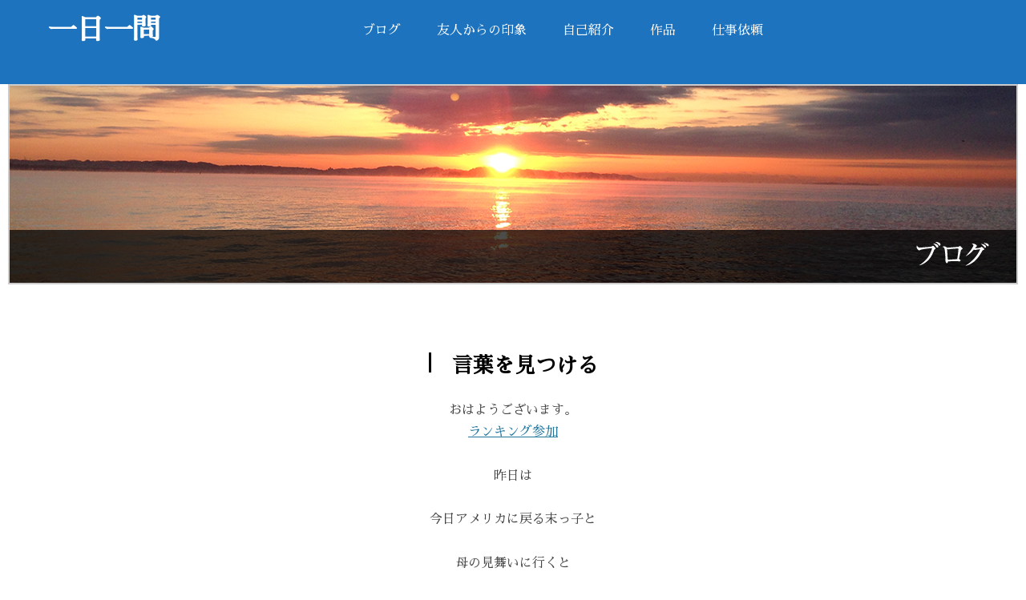

--- FILE ---
content_type: text/html; charset=UTF-8
request_url: https://www.frc.co.jp/2020/01/20/%E8%A8%80%E8%91%89%E3%82%92%E8%A6%8B%E3%81%A4%E3%81%91%E3%82%8B/
body_size: 13654
content:
<!DOCTYPE html>
<!--[if IE 7]>
<html class="ie ie7" dir="ltr" lang="ja" prefix="og: https://ogp.me/ns#">
<![endif]-->
<!--[if IE 8]>
<html class="ie ie8" dir="ltr" lang="ja" prefix="og: https://ogp.me/ns#">
<![endif]-->
<!--[if !(IE 7) & !(IE 8)]><!-->
<html dir="ltr" lang="ja" prefix="og: https://ogp.me/ns#">
<!--<![endif]-->
<head>
<meta charset="UTF-8" />
<meta name="viewport" content="width=device-width" />

<link rel="profile" href="https://gmpg.org/xfn/11" />
<link rel="pingback" href="https://www.frc.co.jp/xmlrpc.php">
<!--[if lt IE 9]>
<script src="https://www.frc.co.jp/wp-content/themes/ichinichiichimon/js/html5.js?ver=3.7.0" type="text/javascript"></script>
<![endif]-->
	<style>img:is([sizes="auto" i], [sizes^="auto," i]) { contain-intrinsic-size: 3000px 1500px }</style>
	
		<!-- All in One SEO 4.7.4.1 - aioseo.com -->
		<title>言葉を見つける | 一日一問</title>
		<meta name="description" content="昨日は 今日アメリカに戻る末っ子と 母の見舞いに行くと 未だインフルエンザのため面会禁止 になっていた。 母は治っているので 顔だけ見せて帰ってきた。 今日は羽田空港まで息子を送って 来ている。 見送りのたび時の経つのが 早く感じなんとなく寂しく思う。 また 英語漬けの生活に戻る。 SNSの英訳を頼んだが 一生懸命に日本語ならではの 表現を探してくれていた。 間接的だが私の考えを伝える いい機会にもなった。" />
		<meta name="robots" content="max-image-preview:large" />
		<link rel="canonical" href="https://www.frc.co.jp/2020/01/20/%e8%a8%80%e8%91%89%e3%82%92%e8%a6%8b%e3%81%a4%e3%81%91%e3%82%8b/" />
		<meta name="generator" content="All in One SEO (AIOSEO) 4.7.4.1" />
		<meta property="og:locale" content="ja_JP" />
		<meta property="og:site_name" content="一日一問 |" />
		<meta property="og:type" content="article" />
		<meta property="og:title" content="言葉を見つける | 一日一問" />
		<meta property="og:description" content="昨日は 今日アメリカに戻る末っ子と 母の見舞いに行くと 未だインフルエンザのため面会禁止 になっていた。 母は治っているので 顔だけ見せて帰ってきた。 今日は羽田空港まで息子を送って 来ている。 見送りのたび時の経つのが 早く感じなんとなく寂しく思う。 また 英語漬けの生活に戻る。 SNSの英訳を頼んだが 一生懸命に日本語ならではの 表現を探してくれていた。 間接的だが私の考えを伝える いい機会にもなった。" />
		<meta property="og:url" content="https://www.frc.co.jp/2020/01/20/%e8%a8%80%e8%91%89%e3%82%92%e8%a6%8b%e3%81%a4%e3%81%91%e3%82%8b/" />
		<meta property="article:published_time" content="2020-01-19T21:47:18+00:00" />
		<meta property="article:modified_time" content="2020-01-20T00:49:21+00:00" />
		<meta name="twitter:card" content="summary" />
		<meta name="twitter:title" content="言葉を見つける | 一日一問" />
		<meta name="twitter:description" content="昨日は 今日アメリカに戻る末っ子と 母の見舞いに行くと 未だインフルエンザのため面会禁止 になっていた。 母は治っているので 顔だけ見せて帰ってきた。 今日は羽田空港まで息子を送って 来ている。 見送りのたび時の経つのが 早く感じなんとなく寂しく思う。 また 英語漬けの生活に戻る。 SNSの英訳を頼んだが 一生懸命に日本語ならではの 表現を探してくれていた。 間接的だが私の考えを伝える いい機会にもなった。" />
		<script type="application/ld+json" class="aioseo-schema">
			{"@context":"https:\/\/schema.org","@graph":[{"@type":"Article","@id":"https:\/\/www.frc.co.jp\/2020\/01\/20\/%e8%a8%80%e8%91%89%e3%82%92%e8%a6%8b%e3%81%a4%e3%81%91%e3%82%8b\/#article","name":"\u8a00\u8449\u3092\u898b\u3064\u3051\u308b | \u4e00\u65e5\u4e00\u554f","headline":"\u8a00\u8449\u3092\u898b\u3064\u3051\u308b","author":{"@id":"https:\/\/www.frc.co.jp\/author\/force\/#author"},"publisher":{"@id":"https:\/\/www.frc.co.jp\/#organization"},"image":{"@type":"ImageObject","url":"https:\/\/www.frc.co.jp\/wp-content\/uploads\/2019\/10\/vwJHL8spQEenYb5pOAVQ.jpg","width":4032,"height":3024},"datePublished":"2020-01-20T06:47:18+09:00","dateModified":"2020-01-20T09:49:21+09:00","inLanguage":"ja","mainEntityOfPage":{"@id":"https:\/\/www.frc.co.jp\/2020\/01\/20\/%e8%a8%80%e8%91%89%e3%82%92%e8%a6%8b%e3%81%a4%e3%81%91%e3%82%8b\/#webpage"},"isPartOf":{"@id":"https:\/\/www.frc.co.jp\/2020\/01\/20\/%e8%a8%80%e8%91%89%e3%82%92%e8%a6%8b%e3%81%a4%e3%81%91%e3%82%8b\/#webpage"},"articleSection":"\u4e00\u65e5\u4e00\u554f(\u65e5\u3005\u306e\u6295\u7a3f\uff09, \u7791\u60f3, \u77ac\u9593\u7985, \u81ea\u5df1\u80af\u5b9a"},{"@type":"BreadcrumbList","@id":"https:\/\/www.frc.co.jp\/2020\/01\/20\/%e8%a8%80%e8%91%89%e3%82%92%e8%a6%8b%e3%81%a4%e3%81%91%e3%82%8b\/#breadcrumblist","itemListElement":[{"@type":"ListItem","@id":"https:\/\/www.frc.co.jp\/#listItem","position":1,"name":"\u5bb6","item":"https:\/\/www.frc.co.jp\/","nextItem":"https:\/\/www.frc.co.jp\/2020\/#listItem"},{"@type":"ListItem","@id":"https:\/\/www.frc.co.jp\/2020\/#listItem","position":2,"name":"2020","item":"https:\/\/www.frc.co.jp\/2020\/","nextItem":"https:\/\/www.frc.co.jp\/2020\/01\/#listItem","previousItem":"https:\/\/www.frc.co.jp\/#listItem"},{"@type":"ListItem","@id":"https:\/\/www.frc.co.jp\/2020\/01\/#listItem","position":3,"name":"January","item":"https:\/\/www.frc.co.jp\/2020\/01\/","nextItem":"https:\/\/www.frc.co.jp\/2020\/01\/20\/#listItem","previousItem":"https:\/\/www.frc.co.jp\/2020\/#listItem"},{"@type":"ListItem","@id":"https:\/\/www.frc.co.jp\/2020\/01\/20\/#listItem","position":4,"name":"20","item":"https:\/\/www.frc.co.jp\/2020\/01\/20\/","nextItem":"https:\/\/www.frc.co.jp\/2020\/01\/20\/%e8%a8%80%e8%91%89%e3%82%92%e8%a6%8b%e3%81%a4%e3%81%91%e3%82%8b\/#listItem","previousItem":"https:\/\/www.frc.co.jp\/2020\/01\/#listItem"},{"@type":"ListItem","@id":"https:\/\/www.frc.co.jp\/2020\/01\/20\/%e8%a8%80%e8%91%89%e3%82%92%e8%a6%8b%e3%81%a4%e3%81%91%e3%82%8b\/#listItem","position":5,"name":"\u8a00\u8449\u3092\u898b\u3064\u3051\u308b","previousItem":"https:\/\/www.frc.co.jp\/2020\/01\/20\/#listItem"}]},{"@type":"Organization","@id":"https:\/\/www.frc.co.jp\/#organization","name":"\u4e00\u65e5\u4e00\u554f","url":"https:\/\/www.frc.co.jp\/"},{"@type":"Person","@id":"https:\/\/www.frc.co.jp\/author\/force\/#author","url":"https:\/\/www.frc.co.jp\/author\/force\/","name":"\u30e2\u30c1\u30d9\u30fc\u30b7\u30e7\u30f3\u793e\u9577","image":{"@type":"ImageObject","@id":"https:\/\/www.frc.co.jp\/2020\/01\/20\/%e8%a8%80%e8%91%89%e3%82%92%e8%a6%8b%e3%81%a4%e3%81%91%e3%82%8b\/#authorImage","url":"https:\/\/secure.gravatar.com\/avatar\/a9ac49e033ea13475cada09a04273caf?s=96&d=mm&r=g","width":96,"height":96,"caption":"\u30e2\u30c1\u30d9\u30fc\u30b7\u30e7\u30f3\u793e\u9577"}},{"@type":"WebPage","@id":"https:\/\/www.frc.co.jp\/2020\/01\/20\/%e8%a8%80%e8%91%89%e3%82%92%e8%a6%8b%e3%81%a4%e3%81%91%e3%82%8b\/#webpage","url":"https:\/\/www.frc.co.jp\/2020\/01\/20\/%e8%a8%80%e8%91%89%e3%82%92%e8%a6%8b%e3%81%a4%e3%81%91%e3%82%8b\/","name":"\u8a00\u8449\u3092\u898b\u3064\u3051\u308b | \u4e00\u65e5\u4e00\u554f","description":"\u6628\u65e5\u306f \u4eca\u65e5\u30a2\u30e1\u30ea\u30ab\u306b\u623b\u308b\u672b\u3063\u5b50\u3068 \u6bcd\u306e\u898b\u821e\u3044\u306b\u884c\u304f\u3068 \u672a\u3060\u30a4\u30f3\u30d5\u30eb\u30a8\u30f3\u30b6\u306e\u305f\u3081\u9762\u4f1a\u7981\u6b62 \u306b\u306a\u3063\u3066\u3044\u305f\u3002 \u6bcd\u306f\u6cbb\u3063\u3066\u3044\u308b\u306e\u3067 \u9854\u3060\u3051\u898b\u305b\u3066\u5e30\u3063\u3066\u304d\u305f\u3002 \u4eca\u65e5\u306f\u7fbd\u7530\u7a7a\u6e2f\u307e\u3067\u606f\u5b50\u3092\u9001\u3063\u3066 \u6765\u3066\u3044\u308b\u3002 \u898b\u9001\u308a\u306e\u305f\u3073\u6642\u306e\u7d4c\u3064\u306e\u304c \u65e9\u304f\u611f\u3058\u306a\u3093\u3068\u306a\u304f\u5bc2\u3057\u304f\u601d\u3046\u3002 \u307e\u305f \u82f1\u8a9e\u6f2c\u3051\u306e\u751f\u6d3b\u306b\u623b\u308b\u3002 SNS\u306e\u82f1\u8a33\u3092\u983c\u3093\u3060\u304c \u4e00\u751f\u61f8\u547d\u306b\u65e5\u672c\u8a9e\u306a\u3089\u3067\u306f\u306e \u8868\u73fe\u3092\u63a2\u3057\u3066\u304f\u308c\u3066\u3044\u305f\u3002 \u9593\u63a5\u7684\u3060\u304c\u79c1\u306e\u8003\u3048\u3092\u4f1d\u3048\u308b \u3044\u3044\u6a5f\u4f1a\u306b\u3082\u306a\u3063\u305f\u3002","inLanguage":"ja","isPartOf":{"@id":"https:\/\/www.frc.co.jp\/#website"},"breadcrumb":{"@id":"https:\/\/www.frc.co.jp\/2020\/01\/20\/%e8%a8%80%e8%91%89%e3%82%92%e8%a6%8b%e3%81%a4%e3%81%91%e3%82%8b\/#breadcrumblist"},"author":{"@id":"https:\/\/www.frc.co.jp\/author\/force\/#author"},"creator":{"@id":"https:\/\/www.frc.co.jp\/author\/force\/#author"},"image":{"@type":"ImageObject","url":"https:\/\/www.frc.co.jp\/wp-content\/uploads\/2019\/10\/vwJHL8spQEenYb5pOAVQ.jpg","@id":"https:\/\/www.frc.co.jp\/2020\/01\/20\/%e8%a8%80%e8%91%89%e3%82%92%e8%a6%8b%e3%81%a4%e3%81%91%e3%82%8b\/#mainImage","width":4032,"height":3024},"primaryImageOfPage":{"@id":"https:\/\/www.frc.co.jp\/2020\/01\/20\/%e8%a8%80%e8%91%89%e3%82%92%e8%a6%8b%e3%81%a4%e3%81%91%e3%82%8b\/#mainImage"},"datePublished":"2020-01-20T06:47:18+09:00","dateModified":"2020-01-20T09:49:21+09:00"},{"@type":"WebSite","@id":"https:\/\/www.frc.co.jp\/#website","url":"https:\/\/www.frc.co.jp\/","name":"\u4e00\u65e5\u4e00\u554f","inLanguage":"ja","publisher":{"@id":"https:\/\/www.frc.co.jp\/#organization"}}]}
		</script>
		<!-- All in One SEO -->

<link rel="amphtml" href="https://www.frc.co.jp/2020/01/20/%e8%a8%80%e8%91%89%e3%82%92%e8%a6%8b%e3%81%a4%e3%81%91%e3%82%8b/amp/" /><meta name="generator" content="AMP for WP 1.0.99.2"/><link rel='dns-prefetch' href='//fonts.googleapis.com' />
<link href='https://fonts.gstatic.com' crossorigin rel='preconnect' />
<link rel="alternate" type="application/rss+xml" title="一日一問 &raquo; フィード" href="https://www.frc.co.jp/feed/" />
<link rel="alternate" type="application/rss+xml" title="一日一問 &raquo; コメントフィード" href="https://www.frc.co.jp/comments/feed/" />
<link rel="alternate" type="application/rss+xml" title="一日一問 &raquo; 言葉を見つける のコメントのフィード" href="https://www.frc.co.jp/2020/01/20/%e8%a8%80%e8%91%89%e3%82%92%e8%a6%8b%e3%81%a4%e3%81%91%e3%82%8b/feed/" />
		<!-- This site uses the Google Analytics by MonsterInsights plugin v9.2.1 - Using Analytics tracking - https://www.monsterinsights.com/ -->
		<!-- Note: MonsterInsights is not currently configured on this site. The site owner needs to authenticate with Google Analytics in the MonsterInsights settings panel. -->
					<!-- No tracking code set -->
				<!-- / Google Analytics by MonsterInsights -->
		<script type="text/javascript">
/* <![CDATA[ */
window._wpemojiSettings = {"baseUrl":"https:\/\/s.w.org\/images\/core\/emoji\/15.0.3\/72x72\/","ext":".png","svgUrl":"https:\/\/s.w.org\/images\/core\/emoji\/15.0.3\/svg\/","svgExt":".svg","source":{"concatemoji":"https:\/\/www.frc.co.jp\/wp-includes\/js\/wp-emoji-release.min.js?ver=6.7.4"}};
/*! This file is auto-generated */
!function(i,n){var o,s,e;function c(e){try{var t={supportTests:e,timestamp:(new Date).valueOf()};sessionStorage.setItem(o,JSON.stringify(t))}catch(e){}}function p(e,t,n){e.clearRect(0,0,e.canvas.width,e.canvas.height),e.fillText(t,0,0);var t=new Uint32Array(e.getImageData(0,0,e.canvas.width,e.canvas.height).data),r=(e.clearRect(0,0,e.canvas.width,e.canvas.height),e.fillText(n,0,0),new Uint32Array(e.getImageData(0,0,e.canvas.width,e.canvas.height).data));return t.every(function(e,t){return e===r[t]})}function u(e,t,n){switch(t){case"flag":return n(e,"\ud83c\udff3\ufe0f\u200d\u26a7\ufe0f","\ud83c\udff3\ufe0f\u200b\u26a7\ufe0f")?!1:!n(e,"\ud83c\uddfa\ud83c\uddf3","\ud83c\uddfa\u200b\ud83c\uddf3")&&!n(e,"\ud83c\udff4\udb40\udc67\udb40\udc62\udb40\udc65\udb40\udc6e\udb40\udc67\udb40\udc7f","\ud83c\udff4\u200b\udb40\udc67\u200b\udb40\udc62\u200b\udb40\udc65\u200b\udb40\udc6e\u200b\udb40\udc67\u200b\udb40\udc7f");case"emoji":return!n(e,"\ud83d\udc26\u200d\u2b1b","\ud83d\udc26\u200b\u2b1b")}return!1}function f(e,t,n){var r="undefined"!=typeof WorkerGlobalScope&&self instanceof WorkerGlobalScope?new OffscreenCanvas(300,150):i.createElement("canvas"),a=r.getContext("2d",{willReadFrequently:!0}),o=(a.textBaseline="top",a.font="600 32px Arial",{});return e.forEach(function(e){o[e]=t(a,e,n)}),o}function t(e){var t=i.createElement("script");t.src=e,t.defer=!0,i.head.appendChild(t)}"undefined"!=typeof Promise&&(o="wpEmojiSettingsSupports",s=["flag","emoji"],n.supports={everything:!0,everythingExceptFlag:!0},e=new Promise(function(e){i.addEventListener("DOMContentLoaded",e,{once:!0})}),new Promise(function(t){var n=function(){try{var e=JSON.parse(sessionStorage.getItem(o));if("object"==typeof e&&"number"==typeof e.timestamp&&(new Date).valueOf()<e.timestamp+604800&&"object"==typeof e.supportTests)return e.supportTests}catch(e){}return null}();if(!n){if("undefined"!=typeof Worker&&"undefined"!=typeof OffscreenCanvas&&"undefined"!=typeof URL&&URL.createObjectURL&&"undefined"!=typeof Blob)try{var e="postMessage("+f.toString()+"("+[JSON.stringify(s),u.toString(),p.toString()].join(",")+"));",r=new Blob([e],{type:"text/javascript"}),a=new Worker(URL.createObjectURL(r),{name:"wpTestEmojiSupports"});return void(a.onmessage=function(e){c(n=e.data),a.terminate(),t(n)})}catch(e){}c(n=f(s,u,p))}t(n)}).then(function(e){for(var t in e)n.supports[t]=e[t],n.supports.everything=n.supports.everything&&n.supports[t],"flag"!==t&&(n.supports.everythingExceptFlag=n.supports.everythingExceptFlag&&n.supports[t]);n.supports.everythingExceptFlag=n.supports.everythingExceptFlag&&!n.supports.flag,n.DOMReady=!1,n.readyCallback=function(){n.DOMReady=!0}}).then(function(){return e}).then(function(){var e;n.supports.everything||(n.readyCallback(),(e=n.source||{}).concatemoji?t(e.concatemoji):e.wpemoji&&e.twemoji&&(t(e.twemoji),t(e.wpemoji)))}))}((window,document),window._wpemojiSettings);
/* ]]> */
</script>
<style id='wp-emoji-styles-inline-css' type='text/css'>

	img.wp-smiley, img.emoji {
		display: inline !important;
		border: none !important;
		box-shadow: none !important;
		height: 1em !important;
		width: 1em !important;
		margin: 0 0.07em !important;
		vertical-align: -0.1em !important;
		background: none !important;
		padding: 0 !important;
	}
</style>
<link rel='stylesheet' id='wp-block-library-css' href='https://www.frc.co.jp/wp-includes/css/dist/block-library/style.min.css?ver=6.7.4' type='text/css' media='all' />
<style id='wp-block-library-theme-inline-css' type='text/css'>
.wp-block-audio :where(figcaption){color:#555;font-size:13px;text-align:center}.is-dark-theme .wp-block-audio :where(figcaption){color:#ffffffa6}.wp-block-audio{margin:0 0 1em}.wp-block-code{border:1px solid #ccc;border-radius:4px;font-family:Menlo,Consolas,monaco,monospace;padding:.8em 1em}.wp-block-embed :where(figcaption){color:#555;font-size:13px;text-align:center}.is-dark-theme .wp-block-embed :where(figcaption){color:#ffffffa6}.wp-block-embed{margin:0 0 1em}.blocks-gallery-caption{color:#555;font-size:13px;text-align:center}.is-dark-theme .blocks-gallery-caption{color:#ffffffa6}:root :where(.wp-block-image figcaption){color:#555;font-size:13px;text-align:center}.is-dark-theme :root :where(.wp-block-image figcaption){color:#ffffffa6}.wp-block-image{margin:0 0 1em}.wp-block-pullquote{border-bottom:4px solid;border-top:4px solid;color:currentColor;margin-bottom:1.75em}.wp-block-pullquote cite,.wp-block-pullquote footer,.wp-block-pullquote__citation{color:currentColor;font-size:.8125em;font-style:normal;text-transform:uppercase}.wp-block-quote{border-left:.25em solid;margin:0 0 1.75em;padding-left:1em}.wp-block-quote cite,.wp-block-quote footer{color:currentColor;font-size:.8125em;font-style:normal;position:relative}.wp-block-quote:where(.has-text-align-right){border-left:none;border-right:.25em solid;padding-left:0;padding-right:1em}.wp-block-quote:where(.has-text-align-center){border:none;padding-left:0}.wp-block-quote.is-large,.wp-block-quote.is-style-large,.wp-block-quote:where(.is-style-plain){border:none}.wp-block-search .wp-block-search__label{font-weight:700}.wp-block-search__button{border:1px solid #ccc;padding:.375em .625em}:where(.wp-block-group.has-background){padding:1.25em 2.375em}.wp-block-separator.has-css-opacity{opacity:.4}.wp-block-separator{border:none;border-bottom:2px solid;margin-left:auto;margin-right:auto}.wp-block-separator.has-alpha-channel-opacity{opacity:1}.wp-block-separator:not(.is-style-wide):not(.is-style-dots){width:100px}.wp-block-separator.has-background:not(.is-style-dots){border-bottom:none;height:1px}.wp-block-separator.has-background:not(.is-style-wide):not(.is-style-dots){height:2px}.wp-block-table{margin:0 0 1em}.wp-block-table td,.wp-block-table th{word-break:normal}.wp-block-table :where(figcaption){color:#555;font-size:13px;text-align:center}.is-dark-theme .wp-block-table :where(figcaption){color:#ffffffa6}.wp-block-video :where(figcaption){color:#555;font-size:13px;text-align:center}.is-dark-theme .wp-block-video :where(figcaption){color:#ffffffa6}.wp-block-video{margin:0 0 1em}:root :where(.wp-block-template-part.has-background){margin-bottom:0;margin-top:0;padding:1.25em 2.375em}
</style>
<style id='classic-theme-styles-inline-css' type='text/css'>
/*! This file is auto-generated */
.wp-block-button__link{color:#fff;background-color:#32373c;border-radius:9999px;box-shadow:none;text-decoration:none;padding:calc(.667em + 2px) calc(1.333em + 2px);font-size:1.125em}.wp-block-file__button{background:#32373c;color:#fff;text-decoration:none}
</style>
<style id='global-styles-inline-css' type='text/css'>
:root{--wp--preset--aspect-ratio--square: 1;--wp--preset--aspect-ratio--4-3: 4/3;--wp--preset--aspect-ratio--3-4: 3/4;--wp--preset--aspect-ratio--3-2: 3/2;--wp--preset--aspect-ratio--2-3: 2/3;--wp--preset--aspect-ratio--16-9: 16/9;--wp--preset--aspect-ratio--9-16: 9/16;--wp--preset--color--black: #000000;--wp--preset--color--cyan-bluish-gray: #abb8c3;--wp--preset--color--white: #fff;--wp--preset--color--pale-pink: #f78da7;--wp--preset--color--vivid-red: #cf2e2e;--wp--preset--color--luminous-vivid-orange: #ff6900;--wp--preset--color--luminous-vivid-amber: #fcb900;--wp--preset--color--light-green-cyan: #7bdcb5;--wp--preset--color--vivid-green-cyan: #00d084;--wp--preset--color--pale-cyan-blue: #8ed1fc;--wp--preset--color--vivid-cyan-blue: #0693e3;--wp--preset--color--vivid-purple: #9b51e0;--wp--preset--color--blue: #21759b;--wp--preset--color--dark-gray: #444;--wp--preset--color--medium-gray: #9f9f9f;--wp--preset--color--light-gray: #e6e6e6;--wp--preset--gradient--vivid-cyan-blue-to-vivid-purple: linear-gradient(135deg,rgba(6,147,227,1) 0%,rgb(155,81,224) 100%);--wp--preset--gradient--light-green-cyan-to-vivid-green-cyan: linear-gradient(135deg,rgb(122,220,180) 0%,rgb(0,208,130) 100%);--wp--preset--gradient--luminous-vivid-amber-to-luminous-vivid-orange: linear-gradient(135deg,rgba(252,185,0,1) 0%,rgba(255,105,0,1) 100%);--wp--preset--gradient--luminous-vivid-orange-to-vivid-red: linear-gradient(135deg,rgba(255,105,0,1) 0%,rgb(207,46,46) 100%);--wp--preset--gradient--very-light-gray-to-cyan-bluish-gray: linear-gradient(135deg,rgb(238,238,238) 0%,rgb(169,184,195) 100%);--wp--preset--gradient--cool-to-warm-spectrum: linear-gradient(135deg,rgb(74,234,220) 0%,rgb(151,120,209) 20%,rgb(207,42,186) 40%,rgb(238,44,130) 60%,rgb(251,105,98) 80%,rgb(254,248,76) 100%);--wp--preset--gradient--blush-light-purple: linear-gradient(135deg,rgb(255,206,236) 0%,rgb(152,150,240) 100%);--wp--preset--gradient--blush-bordeaux: linear-gradient(135deg,rgb(254,205,165) 0%,rgb(254,45,45) 50%,rgb(107,0,62) 100%);--wp--preset--gradient--luminous-dusk: linear-gradient(135deg,rgb(255,203,112) 0%,rgb(199,81,192) 50%,rgb(65,88,208) 100%);--wp--preset--gradient--pale-ocean: linear-gradient(135deg,rgb(255,245,203) 0%,rgb(182,227,212) 50%,rgb(51,167,181) 100%);--wp--preset--gradient--electric-grass: linear-gradient(135deg,rgb(202,248,128) 0%,rgb(113,206,126) 100%);--wp--preset--gradient--midnight: linear-gradient(135deg,rgb(2,3,129) 0%,rgb(40,116,252) 100%);--wp--preset--font-size--small: 13px;--wp--preset--font-size--medium: 20px;--wp--preset--font-size--large: 36px;--wp--preset--font-size--x-large: 42px;--wp--preset--spacing--20: 0.44rem;--wp--preset--spacing--30: 0.67rem;--wp--preset--spacing--40: 1rem;--wp--preset--spacing--50: 1.5rem;--wp--preset--spacing--60: 2.25rem;--wp--preset--spacing--70: 3.38rem;--wp--preset--spacing--80: 5.06rem;--wp--preset--shadow--natural: 6px 6px 9px rgba(0, 0, 0, 0.2);--wp--preset--shadow--deep: 12px 12px 50px rgba(0, 0, 0, 0.4);--wp--preset--shadow--sharp: 6px 6px 0px rgba(0, 0, 0, 0.2);--wp--preset--shadow--outlined: 6px 6px 0px -3px rgba(255, 255, 255, 1), 6px 6px rgba(0, 0, 0, 1);--wp--preset--shadow--crisp: 6px 6px 0px rgba(0, 0, 0, 1);}:where(.is-layout-flex){gap: 0.5em;}:where(.is-layout-grid){gap: 0.5em;}body .is-layout-flex{display: flex;}.is-layout-flex{flex-wrap: wrap;align-items: center;}.is-layout-flex > :is(*, div){margin: 0;}body .is-layout-grid{display: grid;}.is-layout-grid > :is(*, div){margin: 0;}:where(.wp-block-columns.is-layout-flex){gap: 2em;}:where(.wp-block-columns.is-layout-grid){gap: 2em;}:where(.wp-block-post-template.is-layout-flex){gap: 1.25em;}:where(.wp-block-post-template.is-layout-grid){gap: 1.25em;}.has-black-color{color: var(--wp--preset--color--black) !important;}.has-cyan-bluish-gray-color{color: var(--wp--preset--color--cyan-bluish-gray) !important;}.has-white-color{color: var(--wp--preset--color--white) !important;}.has-pale-pink-color{color: var(--wp--preset--color--pale-pink) !important;}.has-vivid-red-color{color: var(--wp--preset--color--vivid-red) !important;}.has-luminous-vivid-orange-color{color: var(--wp--preset--color--luminous-vivid-orange) !important;}.has-luminous-vivid-amber-color{color: var(--wp--preset--color--luminous-vivid-amber) !important;}.has-light-green-cyan-color{color: var(--wp--preset--color--light-green-cyan) !important;}.has-vivid-green-cyan-color{color: var(--wp--preset--color--vivid-green-cyan) !important;}.has-pale-cyan-blue-color{color: var(--wp--preset--color--pale-cyan-blue) !important;}.has-vivid-cyan-blue-color{color: var(--wp--preset--color--vivid-cyan-blue) !important;}.has-vivid-purple-color{color: var(--wp--preset--color--vivid-purple) !important;}.has-black-background-color{background-color: var(--wp--preset--color--black) !important;}.has-cyan-bluish-gray-background-color{background-color: var(--wp--preset--color--cyan-bluish-gray) !important;}.has-white-background-color{background-color: var(--wp--preset--color--white) !important;}.has-pale-pink-background-color{background-color: var(--wp--preset--color--pale-pink) !important;}.has-vivid-red-background-color{background-color: var(--wp--preset--color--vivid-red) !important;}.has-luminous-vivid-orange-background-color{background-color: var(--wp--preset--color--luminous-vivid-orange) !important;}.has-luminous-vivid-amber-background-color{background-color: var(--wp--preset--color--luminous-vivid-amber) !important;}.has-light-green-cyan-background-color{background-color: var(--wp--preset--color--light-green-cyan) !important;}.has-vivid-green-cyan-background-color{background-color: var(--wp--preset--color--vivid-green-cyan) !important;}.has-pale-cyan-blue-background-color{background-color: var(--wp--preset--color--pale-cyan-blue) !important;}.has-vivid-cyan-blue-background-color{background-color: var(--wp--preset--color--vivid-cyan-blue) !important;}.has-vivid-purple-background-color{background-color: var(--wp--preset--color--vivid-purple) !important;}.has-black-border-color{border-color: var(--wp--preset--color--black) !important;}.has-cyan-bluish-gray-border-color{border-color: var(--wp--preset--color--cyan-bluish-gray) !important;}.has-white-border-color{border-color: var(--wp--preset--color--white) !important;}.has-pale-pink-border-color{border-color: var(--wp--preset--color--pale-pink) !important;}.has-vivid-red-border-color{border-color: var(--wp--preset--color--vivid-red) !important;}.has-luminous-vivid-orange-border-color{border-color: var(--wp--preset--color--luminous-vivid-orange) !important;}.has-luminous-vivid-amber-border-color{border-color: var(--wp--preset--color--luminous-vivid-amber) !important;}.has-light-green-cyan-border-color{border-color: var(--wp--preset--color--light-green-cyan) !important;}.has-vivid-green-cyan-border-color{border-color: var(--wp--preset--color--vivid-green-cyan) !important;}.has-pale-cyan-blue-border-color{border-color: var(--wp--preset--color--pale-cyan-blue) !important;}.has-vivid-cyan-blue-border-color{border-color: var(--wp--preset--color--vivid-cyan-blue) !important;}.has-vivid-purple-border-color{border-color: var(--wp--preset--color--vivid-purple) !important;}.has-vivid-cyan-blue-to-vivid-purple-gradient-background{background: var(--wp--preset--gradient--vivid-cyan-blue-to-vivid-purple) !important;}.has-light-green-cyan-to-vivid-green-cyan-gradient-background{background: var(--wp--preset--gradient--light-green-cyan-to-vivid-green-cyan) !important;}.has-luminous-vivid-amber-to-luminous-vivid-orange-gradient-background{background: var(--wp--preset--gradient--luminous-vivid-amber-to-luminous-vivid-orange) !important;}.has-luminous-vivid-orange-to-vivid-red-gradient-background{background: var(--wp--preset--gradient--luminous-vivid-orange-to-vivid-red) !important;}.has-very-light-gray-to-cyan-bluish-gray-gradient-background{background: var(--wp--preset--gradient--very-light-gray-to-cyan-bluish-gray) !important;}.has-cool-to-warm-spectrum-gradient-background{background: var(--wp--preset--gradient--cool-to-warm-spectrum) !important;}.has-blush-light-purple-gradient-background{background: var(--wp--preset--gradient--blush-light-purple) !important;}.has-blush-bordeaux-gradient-background{background: var(--wp--preset--gradient--blush-bordeaux) !important;}.has-luminous-dusk-gradient-background{background: var(--wp--preset--gradient--luminous-dusk) !important;}.has-pale-ocean-gradient-background{background: var(--wp--preset--gradient--pale-ocean) !important;}.has-electric-grass-gradient-background{background: var(--wp--preset--gradient--electric-grass) !important;}.has-midnight-gradient-background{background: var(--wp--preset--gradient--midnight) !important;}.has-small-font-size{font-size: var(--wp--preset--font-size--small) !important;}.has-medium-font-size{font-size: var(--wp--preset--font-size--medium) !important;}.has-large-font-size{font-size: var(--wp--preset--font-size--large) !important;}.has-x-large-font-size{font-size: var(--wp--preset--font-size--x-large) !important;}
:where(.wp-block-post-template.is-layout-flex){gap: 1.25em;}:where(.wp-block-post-template.is-layout-grid){gap: 1.25em;}
:where(.wp-block-columns.is-layout-flex){gap: 2em;}:where(.wp-block-columns.is-layout-grid){gap: 2em;}
:root :where(.wp-block-pullquote){font-size: 1.5em;line-height: 1.6;}
</style>
<link rel='stylesheet' id='contact-form-7-css' href='https://www.frc.co.jp/wp-content/plugins/contact-form-7/includes/css/styles.css?ver=5.4.2' type='text/css' media='all' />
<link rel='stylesheet' id='twentytwelve-fonts-css' href='https://fonts.googleapis.com/css?family=Open+Sans%3A400italic%2C700italic%2C400%2C700&#038;subset=latin%2Clatin-ext&#038;display=fallback' type='text/css' media='all' />
<link rel='stylesheet' id='twentytwelve-style-css' href='https://www.frc.co.jp/wp-content/themes/ichinichiichimon/style.css?ver=20190507' type='text/css' media='all' />
<link rel='stylesheet' id='twentytwelve-block-style-css' href='https://www.frc.co.jp/wp-content/themes/ichinichiichimon/css/blocks.css?ver=20190406' type='text/css' media='all' />
<!--[if lt IE 9]>
<link rel='stylesheet' id='twentytwelve-ie-css' href='https://www.frc.co.jp/wp-content/themes/ichinichiichimon/css/ie.css?ver=20150214' type='text/css' media='all' />
<![endif]-->
<script type="text/javascript" src="https://www.frc.co.jp/wp-includes/js/jquery/jquery.min.js?ver=3.7.1" id="jquery-core-js"></script>
<script type="text/javascript" src="https://www.frc.co.jp/wp-includes/js/jquery/jquery-migrate.min.js?ver=3.4.1" id="jquery-migrate-js"></script>
<link rel="https://api.w.org/" href="https://www.frc.co.jp/wp-json/" /><link rel="alternate" title="JSON" type="application/json" href="https://www.frc.co.jp/wp-json/wp/v2/posts/1718" /><link rel="EditURI" type="application/rsd+xml" title="RSD" href="https://www.frc.co.jp/xmlrpc.php?rsd" />
<meta name="generator" content="WordPress 6.7.4" />
<link rel='shortlink' href='https://www.frc.co.jp/?p=1718' />
<link rel="alternate" title="oEmbed (JSON)" type="application/json+oembed" href="https://www.frc.co.jp/wp-json/oembed/1.0/embed?url=https%3A%2F%2Fwww.frc.co.jp%2F2020%2F01%2F20%2F%25e8%25a8%2580%25e8%2591%2589%25e3%2582%2592%25e8%25a6%258b%25e3%2581%25a4%25e3%2581%2591%25e3%2582%258b%2F" />
<link rel="alternate" title="oEmbed (XML)" type="text/xml+oembed" href="https://www.frc.co.jp/wp-json/oembed/1.0/embed?url=https%3A%2F%2Fwww.frc.co.jp%2F2020%2F01%2F20%2F%25e8%25a8%2580%25e8%2591%2589%25e3%2582%2592%25e8%25a6%258b%25e3%2581%25a4%25e3%2581%2591%25e3%2582%258b%2F&#038;format=xml" />
<!-- Global site tag (gtag.js) - Google Ads: 725928072 -->
<script async src="https://www.googletagmanager.com/gtag/js?id=AW-725928072"></script>
<script>
  window.dataLayer = window.dataLayer || [];
  function gtag(){dataLayer.push(arguments);}
  gtag('js', new Date());

  gtag('config', 'AW-725928072');
</script>

<!-- Event snippet for 仕事依頼 conversion page -->
<script>
if (/session/.test(window.location.pathname)) {
  gtag('event', 'conversion', {'send_to': 'AW-725928072/u6wACOzTyd4BEIiRk9oC'});
}
</script>

<!-- Event snippet for 友人からの印象 conversion page -->
<script>
if (/abouthim/.test(window.location.pathname)) {
  gtag('event', 'conversion', {'send_to': 'AW-725928072/iH7sCOLY5ukBEIiRk9oC'});
}
</script>

<!-- Event snippet for 作品 conversion page -->
<script>
if (/ceramics/.test(window.location.pathname)) {
  gtag('event', 'conversion', {'send_to': 'AW-725928072/qIv6CNC7huoBEIiRk9oC'});
}
</script>
<!-- Meta Pixel Code -->
<script type='text/javascript'>
!function(f,b,e,v,n,t,s){if(f.fbq)return;n=f.fbq=function(){n.callMethod?
n.callMethod.apply(n,arguments):n.queue.push(arguments)};if(!f._fbq)f._fbq=n;
n.push=n;n.loaded=!0;n.version='2.0';n.queue=[];t=b.createElement(e);t.async=!0;
t.src=v;s=b.getElementsByTagName(e)[0];s.parentNode.insertBefore(t,s)}(window,
document,'script','https://connect.facebook.net/en_US/fbevents.js?v=next');
</script>
<!-- End Meta Pixel Code -->

      <script type='text/javascript'>
        var url = window.location.origin + '?ob=open-bridge';
        fbq('set', 'openbridge', '2374089512893448', url);
      </script>
    <script type='text/javascript'>fbq('init', '2374089512893448', {}, {
    "agent": "wordpress-6.7.4-3.0.14"
})</script><script type='text/javascript'>
    fbq('track', 'PageView', []);
  </script>
<!-- Meta Pixel Code -->
<noscript>
<img height="1" width="1" style="display:none" alt="fbpx"
src="https://www.facebook.com/tr?id=2374089512893448&ev=PageView&noscript=1" />
</noscript>
<!-- End Meta Pixel Code -->
<style type="text/css">.recentcomments a{display:inline !important;padding:0 !important;margin:0 !important;}</style><style type="text/css" id="custom-background-css">
body.custom-background { background-color: #ffffff; }
</style>
	<script async src="https://pagead2.googlesyndication.com/pagead/js/adsbygoogle.js"></script>
<script>
  (adsbygoogle = window.adsbygoogle || []).push({
    google_ad_client: "ca-pub-3664524604942545",
    enable_page_level_ads: true
  });
</script><!-- Google Hosted LibrariesからjQuery取得 -->
<script src="https://ajax.googleapis.com/ajax/libs/jquery/3.3.1/jquery.min.js"></script>
<!-- ▲ローカルに保存したjQuery本体へのリンクでももちろんOK -->
<!--for Scroll fix header -->
<script>
//scroll fix header
$(function () {
	"use strict";
	var flag = "view";

  $(window).on("scroll", function () {
    // scrollTop()が「200」より大きい場合
   //画面トップから、ナビゲーションメニューまでの高さ（ピクセル）を指定すれば、メニュースクロールで
   //消えていくタイミングでヘッダが表示されて固定される。  
    
    if ($(this).scrollTop() > 200) {
      if (flag === "view") {
        $(".fix-header").stop().css({opacity: '0.95'}).animate({
   //”▲.fix-header”の部分は固定ヘッダとして表示させるブロックのID名もしくはクラス名に
          top: 0
        }, 500);

        flag = "hide";
      }
    } else {
      if (flag === "hide") {
        $(".fix-header").stop().animate({top:"-66px",opacity: 0}, 500);
		//上にあがり切ったら透過度を0%にして背景が生きるように
        　　　　//”▲.fix-header”の部分は固定ヘッダとして表示させるブロックのID名もしくはクラス名に
        flag = "view";
      }
    }
  });
});
</script>
<!-- BXスライダー用 -->
<link href="https://www.frc.co.jp/bxSlider/jquery.bxslider.css" rel="stylesheet" type="text/css">
<script type="text/javascript" src="https://www.frc.co.jp/bxSlider/jquery.bxslider.min.js"></script>
<link href="https://fonts.googleapis.com/css?family=Sawarabi+Mincho" rel="stylesheet">
<script>
$(function(){
$("#gallery").bxSlider({
auto:true,
controls:true,
speed:1000,
pause:4000,
minSlides:1,
maxSlides:1,
moveSlides:1,
touchEnabled:true
});
});
</script>
    
</head>

<body class="post-template-default single single-post postid-1718 single-format-standard custom-background wp-embed-responsive custom-background-white custom-font-enabled">

    
    <!-- 固定ヘッダ表示用のブロック -->
<div class="fix-header">
<div class="fix-header-contents">
<!-- ロゴはfloat左寄せで表示 -->
	<div id="fix-header-logo">
			<div class="site-logomark"><a href="https://www.frc.co.jp/" title="一日一問" rel="home">一日一問</a></div>
			<div class="site-description2"></div>
	</div>
<!-- メニューのブロックはfloatで右寄せ -->
	<div id="fix-header-menus" class="cf">
		<ul id="scroll-fix-menu" class="menu">
            
            
		<nav>
			<div class="menu-%e6%96%b0%e3%83%a1%e3%83%8b%e3%83%a5%e3%83%bc-container"><ul id="menu-%e6%96%b0%e3%83%a1%e3%83%8b%e3%83%a5%e3%83%bc" class="nav-menu"><li id="menu-item-2719" class="menu-item menu-item-type-taxonomy menu-item-object-category current-post-ancestor current-menu-parent current-post-parent menu-item-2719"><a href="https://www.frc.co.jp/category/dayquestion/">ブログ</a></li>
<li id="menu-item-2720" class="menu-item menu-item-type-taxonomy menu-item-object-category menu-item-2720"><a href="https://www.frc.co.jp/category/abouthim/">友人からの印象</a></li>
<li id="menu-item-2721" class="menu-item menu-item-type-post_type menu-item-object-page menu-item-2721"><a href="https://www.frc.co.jp/about-2/">自己紹介</a></li>
<li id="menu-item-2722" class="menu-item menu-item-type-taxonomy menu-item-object-category menu-item-2722"><a href="https://www.frc.co.jp/category/ceramics/">作品</a></li>
<li id="menu-item-2724" class="menu-item menu-item-type-post_type menu-item-object-page menu-item-2724"><a href="https://www.frc.co.jp/session/">仕事依頼</a></li>
</ul></div>		</nav><!-- #site-navigation -->

		            </ul>
	</div>
</div>
</div>

<header class="sub2">
    		<hgroup>
			<div class="site-logomark"><a href="https://www.frc.co.jp/" title="一日一問" rel="home">一日一問</a></div>
            <div class="site-description2"></div>
		</hgroup>

    <div id="fix-header-menus0">
		<nav>
			<div class="menu-%e6%96%b0%e3%83%a1%e3%83%8b%e3%83%a5%e3%83%bc-container"><ul id="menu-%e6%96%b0%e3%83%a1%e3%83%8b%e3%83%a5%e3%83%bc-1" class="nav-menu"><li class="menu-item menu-item-type-taxonomy menu-item-object-category current-post-ancestor current-menu-parent current-post-parent menu-item-2719"><a href="https://www.frc.co.jp/category/dayquestion/">ブログ</a></li>
<li class="menu-item menu-item-type-taxonomy menu-item-object-category menu-item-2720"><a href="https://www.frc.co.jp/category/abouthim/">友人からの印象</a></li>
<li class="menu-item menu-item-type-post_type menu-item-object-page menu-item-2721"><a href="https://www.frc.co.jp/about-2/">自己紹介</a></li>
<li class="menu-item menu-item-type-taxonomy menu-item-object-category menu-item-2722"><a href="https://www.frc.co.jp/category/ceramics/">作品</a></li>
<li class="menu-item menu-item-type-post_type menu-item-object-page menu-item-2724"><a href="https://www.frc.co.jp/session/">仕事依頼</a></li>
</ul></div>		</nav>
</div><br class="clear">
</header>   
<div class="title_img"><img src="https://www.frc.co.jp/wp-content/uploads/2020/10/title_question3.jpg"></div> 

    <div id="page" class="hfeed site">
        
	<header id="masthead" class="site-header" role="banner">
<!-- #site-navigation -->

			</header><!-- #masthead -->

	<div id="main" class="wrapper">

	<div id="primary" class="site-content">
		<div id="content" role="main">

			
				
	<article id="post-1718" class="post-1718 post type-post status-publish format-standard has-post-thumbnail hentry category-dayquestion tag-5 tag-6 tag-7">
				<header class="entry-header">
			<!-- <img width="624" height="468" src="https://www.frc.co.jp/wp-content/uploads/2019/10/vwJHL8spQEenYb5pOAVQ.jpg" class="attachment-post-thumbnail size-post-thumbnail wp-post-image" alt="" decoding="async" fetchpriority="high" srcset="https://www.frc.co.jp/wp-content/uploads/2019/10/vwJHL8spQEenYb5pOAVQ.jpg 4032w, https://www.frc.co.jp/wp-content/uploads/2019/10/vwJHL8spQEenYb5pOAVQ-300x225.jpg 300w, https://www.frc.co.jp/wp-content/uploads/2019/10/vwJHL8spQEenYb5pOAVQ-768x576.jpg 768w, https://www.frc.co.jp/wp-content/uploads/2019/10/vwJHL8spQEenYb5pOAVQ-1024x768.jpg 1024w" sizes="(max-width: 624px) 100vw, 624px" />-->

						<h2 class="cont2"><img src="https://www.frc.co.jp/wp-content/uploads/2020/10/tatebar.jpg" />　言葉を見つける</h2>
						<!-- 				<div class="comments-link">
					<a href="https://www.frc.co.jp/2020/01/20/%e8%a8%80%e8%91%89%e3%82%92%e8%a6%8b%e3%81%a4%e3%81%91%e3%82%8b/#respond"><span class="leave-reply">Leave a reply</span></a>				</div><!-- .comments-link -->
					</header><!-- .entry-header -->

				<div class="entry-content2">
			<div class="entry-content">
			
<p>おはようございます。<br><a href="https://blog.with2.net/link/?773896">ランキング参加</a></p>



<p>昨日は</p>



<p>今日アメリカに戻る末っ子と</p>



<p>母の見舞いに行くと</p>



<p>未だインフルエンザのため面会禁止</p>



<p>になっていた。</p>



<p>母は治っているので</p>



<p>顔だけ見せて帰ってきた。</p>



<p>今日は羽田空港まで息子を送って</p>



<p>来ている。</p>



<p>見送りのたび時の経つのが</p>



<p>早く感じなんとなく寂しく思う。</p>



<p>また</p>



<p>英語漬けの生活に戻る。</p>



<p>SNSの英訳を頼んだが</p>



<p>一生懸命に日本語ならではの</p>



<p>表現を探してくれていた。</p>



<p>間接的だが私の考えを伝える</p>



<p>いい機会にもなった。</p>



<p>今日の「問い」</p>



<figure class="wp-block-image size-large is-resized"><img decoding="async" src="https://www.frc.co.jp/wp-content/uploads/2019/10/vwJHL8spQEenYb5pOAVQ-1024x768.jpg" alt="" class="wp-image-1260" width="256" height="192" srcset="https://www.frc.co.jp/wp-content/uploads/2019/10/vwJHL8spQEenYb5pOAVQ-1024x768.jpg 1024w, https://www.frc.co.jp/wp-content/uploads/2019/10/vwJHL8spQEenYb5pOAVQ-300x225.jpg 300w, https://www.frc.co.jp/wp-content/uploads/2019/10/vwJHL8spQEenYb5pOAVQ-768x576.jpg 768w" sizes="(max-width: 256px) 100vw, 256px" /></figure>



<p>「伝えたいこと？」</p>



<p><a href="https://blog.with2.net/link/?773896">ランキング参加中！ポチっとm(_ _ )m</a></p>



<p>です。</p>



<p>☆☆☆☆☆☆☆☆☆</p>



<p>相談は</p>



<p>tobira@frc.co.jp<br>までメッセージください。</p>
			</div>
		</div><!-- .entry-content -->
		
		<!--<footer class="entry-meta">
			This entry was posted in <a href="https://www.frc.co.jp/category/dayquestion/" rel="category tag">一日一問(日々の投稿）</a> and tagged <a href="https://www.frc.co.jp/tag/%e7%9e%91%e6%83%b3/" rel="tag">瞑想</a>, <a href="https://www.frc.co.jp/tag/%e7%9e%ac%e9%96%93%e7%a6%85/" rel="tag">瞬間禅</a>, <a href="https://www.frc.co.jp/tag/%e8%87%aa%e5%b7%b1%e8%82%af%e5%ae%9a/" rel="tag">自己肯定</a> on <a href="https://www.frc.co.jp/2020/01/20/%e8%a8%80%e8%91%89%e3%82%92%e8%a6%8b%e3%81%a4%e3%81%91%e3%82%8b/" title="6:47 AM" rel="bookmark"><time class="entry-date" datetime="2020-01-20T06:47:18+09:00">2020年1月20日</time></a><span class="by-author"> by <span class="author vcard"><a class="url fn n" href="https://www.frc.co.jp/author/force/" title="View all posts by モチベーション社長" rel="author">モチベーション社長</a></span></span>.								</footer> --><!-- .entry-meta -->
	</article><!-- #post -->

				<nav class="nav-single">
					<h3 class="assistive-text">Post navigation</h3>
					<span class="nav-previous">&laquo; <a href="https://www.frc.co.jp/2020/01/19/%e6%94%b9%e5%96%84/" rel="prev">改善</a></span>
					<span class="nav-next"><a href="https://www.frc.co.jp/2020/01/21/%e6%98%a0%e7%94%bb%e3%81%8b%e3%82%89/" rel="next">映画から</a> &raquo;</span>
				</nav><!-- .nav-single -->

				
<div id="comments" class="comments-area">

	
	
		<div id="respond" class="comment-respond">
		<h3 id="reply-title" class="comment-reply-title">コメントを残す <small><a rel="nofollow" id="cancel-comment-reply-link" href="/2020/01/20/%E8%A8%80%E8%91%89%E3%82%92%E8%A6%8B%E3%81%A4%E3%81%91%E3%82%8B/#respond" style="display:none;">コメントをキャンセル</a></small></h3><form action="https://www.frc.co.jp/wp-comments-post.php" method="post" id="commentform" class="comment-form"><p class="comment-notes"><span id="email-notes">メールアドレスが公開されることはありません。</span> <span class="required-field-message"><span class="required">※</span> が付いている欄は必須項目です</span></p><p class="comment-form-comment"><label for="comment">コメント <span class="required">※</span></label> <textarea id="comment" name="comment" cols="45" rows="8" maxlength="65525" required="required"></textarea></p><p class="comment-form-author"><label for="author">名前 <span class="required">※</span></label> <input id="author" name="author" type="text" value="" size="30" maxlength="245" autocomplete="name" required="required" /></p>
<p class="comment-form-email"><label for="email">メール <span class="required">※</span></label> <input id="email" name="email" type="text" value="" size="30" maxlength="100" aria-describedby="email-notes" autocomplete="email" required="required" /></p>
<p class="comment-form-url"><label for="url">サイト</label> <input id="url" name="url" type="text" value="" size="30" maxlength="200" autocomplete="url" /></p>
<p class="comment-form-cookies-consent"><input id="wp-comment-cookies-consent" name="wp-comment-cookies-consent" type="checkbox" value="yes" /> <label for="wp-comment-cookies-consent">次回のコメントで使用するためブラウザーに自分の名前、メールアドレス、サイトを保存する。</label></p>
<p class="form-submit"><input name="submit" type="submit" id="submit" class="submit" value="コメントを送信" /> <input type='hidden' name='comment_post_ID' value='1718' id='comment_post_ID' />
<input type='hidden' name='comment_parent' id='comment_parent' value='0' />
</p><p style="display: none !important;" class="akismet-fields-container" data-prefix="ak_"><label>&#916;<textarea name="ak_hp_textarea" cols="45" rows="8" maxlength="100"></textarea></label><input type="hidden" id="ak_js_1" name="ak_js" value="102"/><script>document.getElementById( "ak_js_1" ).setAttribute( "value", ( new Date() ).getTime() );</script></p></form>	</div><!-- #respond -->
	
</div><!-- #comments .comments-area -->

			
		</div><!-- #content -->
	</div><!-- #primary -->


	</div><!-- #main .wrapper -->
<br class="clear" />
<div id="footer_menu">
		<nav>
			<div class="menu-%e6%96%b0%e3%83%a1%e3%83%8b%e3%83%a5%e3%83%bc-container"><ul id="menu-%e6%96%b0%e3%83%a1%e3%83%8b%e3%83%a5%e3%83%bc-2" class="nav-menu"><li class="menu-item menu-item-type-taxonomy menu-item-object-category current-post-ancestor current-menu-parent current-post-parent menu-item-2719"><a href="https://www.frc.co.jp/category/dayquestion/">ブログ</a></li>
<li class="menu-item menu-item-type-taxonomy menu-item-object-category menu-item-2720"><a href="https://www.frc.co.jp/category/abouthim/">友人からの印象</a></li>
<li class="menu-item menu-item-type-post_type menu-item-object-page menu-item-2721"><a href="https://www.frc.co.jp/about-2/">自己紹介</a></li>
<li class="menu-item menu-item-type-taxonomy menu-item-object-category menu-item-2722"><a href="https://www.frc.co.jp/category/ceramics/">作品</a></li>
<li class="menu-item menu-item-type-post_type menu-item-object-page menu-item-2724"><a href="https://www.frc.co.jp/session/">仕事依頼</a></li>
</ul></div>		</nav>
</div> <br class="smtp">
</div><!-- #page -->
       
    <!-- Meta Pixel Event Code -->
    <script type='text/javascript'>
        document.addEventListener( 'wpcf7mailsent', function( event ) {
        if( "fb_pxl_code" in event.detail.apiResponse){
          eval(event.detail.apiResponse.fb_pxl_code);
        }
      }, false );
    </script>
    <!-- End Meta Pixel Event Code -->
    <div id='fb-pxl-ajax-code'></div><script type="text/javascript" src="https://www.frc.co.jp/wp-includes/js/dist/vendor/wp-polyfill.min.js?ver=3.15.0" id="wp-polyfill-js"></script>
<script type="text/javascript" id="contact-form-7-js-extra">
/* <![CDATA[ */
var wpcf7 = {"api":{"root":"https:\/\/www.frc.co.jp\/wp-json\/","namespace":"contact-form-7\/v1"}};
/* ]]> */
</script>
<script type="text/javascript" src="https://www.frc.co.jp/wp-content/plugins/contact-form-7/includes/js/index.js?ver=5.4.2" id="contact-form-7-js"></script>
<script type="text/javascript" src="https://www.frc.co.jp/wp-includes/js/comment-reply.min.js?ver=6.7.4" id="comment-reply-js" async="async" data-wp-strategy="async"></script>
<script type="text/javascript" src="https://www.frc.co.jp/wp-content/themes/ichinichiichimon/js/navigation.js?ver=20141205" id="twentytwelve-navigation-js"></script>
<script type="text/javascript" id="wpfront-scroll-top-js-extra">
/* <![CDATA[ */
var wpfront_scroll_top_data = {"data":{"css":"#wpfront-scroll-top-container{display:none;position:fixed;cursor:pointer;z-index:9999;opacity:0}#wpfront-scroll-top-container div.text-holder{padding:3px 10px;border-radius:3px;-webkit-border-radius:3px;-webkit-box-shadow:4px 4px 5px 0 rgba(50,50,50,.5);-moz-box-shadow:4px 4px 5px 0 rgba(50,50,50,.5);box-shadow:4px 4px 5px 0 rgba(50,50,50,.5)}#wpfront-scroll-top-container a{outline-style:none;box-shadow:none;text-decoration:none}#wpfront-scroll-top-container {right: 20px;bottom: 20px;}        #wpfront-scroll-top-container img {\n            width: auto;\n            height: auto;\n        }\n        ","html":"<div id=\"wpfront-scroll-top-container\"><img src=\"https:\/\/www.frc.co.jp\/wp-content\/plugins\/wpfront-scroll-top\/images\/icons\/114.png\" alt=\"\" title=\"\" \/><\/div>","data":{"hide_iframe":false,"button_fade_duration":200,"auto_hide":false,"auto_hide_after":2,"scroll_offset":100,"button_opacity":0.8000000000000000444089209850062616169452667236328125,"button_action":"top","button_action_element_selector":"","button_action_container_selector":"html, body","button_action_element_offset":"0","scroll_duration":400}}};
/* ]]> */
</script>
<script type="text/javascript" src="https://www.frc.co.jp/wp-content/plugins/wpfront-scroll-top/js/wpfront-scroll-top.min.js?ver=2.2.10081" id="wpfront-scroll-top-js"></script>
	
<footer id="colophon" role="contentinfo">
		<div class="site-info">
									
				Copyright&copy;2020年 一日一問 
			
		</div><!-- .site-info -->
	</footer><!-- #colophon -->
</body>
</html>


--- FILE ---
content_type: text/html; charset=utf-8
request_url: https://www.google.com/recaptcha/api2/aframe
body_size: 140
content:
<!DOCTYPE HTML><html><head><meta http-equiv="content-type" content="text/html; charset=UTF-8"></head><body><script nonce="MlB7WQSFbeLAyS2xgbIMAA">/** Anti-fraud and anti-abuse applications only. See google.com/recaptcha */ try{var clients={'sodar':'https://pagead2.googlesyndication.com/pagead/sodar?'};window.addEventListener("message",function(a){try{if(a.source===window.parent){var b=JSON.parse(a.data);var c=clients[b['id']];if(c){var d=document.createElement('img');d.src=c+b['params']+'&rc='+(localStorage.getItem("rc::a")?sessionStorage.getItem("rc::b"):"");window.document.body.appendChild(d);sessionStorage.setItem("rc::e",parseInt(sessionStorage.getItem("rc::e")||0)+1);localStorage.setItem("rc::h",'1769909283607');}}}catch(b){}});window.parent.postMessage("_grecaptcha_ready", "*");}catch(b){}</script></body></html>